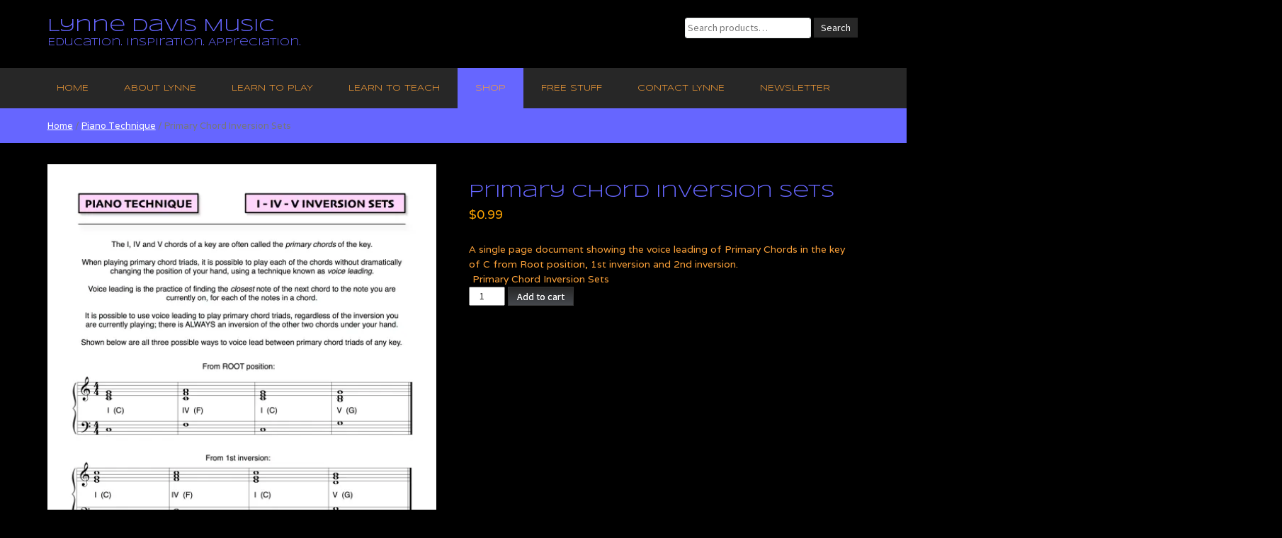

--- FILE ---
content_type: text/html; charset=UTF-8
request_url: https://lynnedavis.com/product/primary-chord-inversion-sets/
body_size: 12521
content:
<!DOCTYPE html>
<html lang="en-US">
<head>
	<meta charset="UTF-8">
	<meta name="viewport" content="width=device-width, initial-scale=1">
	<title>Primary Chord Inversion Sets | Lynne Davis Music</title>

	<!-- For third-generation iPad with high-resolution Retina display: -->
	<link rel="apple-touch-icon-precomposed" sizes="144x144" href="https://lynnedavis.com/wp-content/uploads/2022/10/TrebleClef144.png">

	<!-- For iPhone with high-resolution Retina display: -->
	<link rel="apple-touch-icon-precomposed" sizes="114x114" href="https://lynnedavis.com/wp-content/uploads/2022/10/TrebleClef114.png">

	<!-- For first- and second-generation iPad: -->
	<link rel="apple-touch-icon-precomposed" sizes="72x72" href="https://lynnedavis.com/wp-content/uploads/2022/10/TrebleClef72.png">

	<!-- For non-Retina iPhone, iPod Touch, and Android 2.1+ devices: -->
	<link rel="apple-touch-icon-precomposed" href="https://lynnedavis.com/wp-content/uploads/2022/10/TrebleClef57.png">

	<link rel="icon" href="https://lynnedavis.com/wp-content/uploads/2015/04/Screen-Shot-2015-04-06-at-9.51.06-AM.png">

	<link rel="profile" href="http://gmpg.org/xfn/11">
	<link rel="pingback" href="https://lynnedavis.com/xmlrpc.php">
	<link rel='dns-prefetch' href='//s0.wp.com' />
<link rel='dns-prefetch' href='//secure.gravatar.com' />
<link rel='dns-prefetch' href='//fonts.googleapis.com' />
<link rel='dns-prefetch' href='//use.fontawesome.com' />
<link rel='dns-prefetch' href='//ajax.googleapis.com' />
<link rel='dns-prefetch' href='//s.w.org' />
<link rel='preconnect' href='https://fonts.gstatic.com' crossorigin />
<link rel="alternate" type="application/rss+xml" title="Lynne Davis Music &raquo; Feed" href="https://lynnedavis.com/feed/" />
<link rel="alternate" type="application/rss+xml" title="Lynne Davis Music &raquo; Comments Feed" href="https://lynnedavis.com/comments/feed/" />
		<script type="text/javascript">
			window._wpemojiSettings = {"baseUrl":"https:\/\/s.w.org\/images\/core\/emoji\/13.0.0\/72x72\/","ext":".png","svgUrl":"https:\/\/s.w.org\/images\/core\/emoji\/13.0.0\/svg\/","svgExt":".svg","source":{"concatemoji":"https:\/\/lynnedavis.com\/wp-includes\/js\/wp-emoji-release.min.js?ver=5.5.17"}};
			!function(e,a,t){var n,r,o,i=a.createElement("canvas"),p=i.getContext&&i.getContext("2d");function s(e,t){var a=String.fromCharCode;p.clearRect(0,0,i.width,i.height),p.fillText(a.apply(this,e),0,0);e=i.toDataURL();return p.clearRect(0,0,i.width,i.height),p.fillText(a.apply(this,t),0,0),e===i.toDataURL()}function c(e){var t=a.createElement("script");t.src=e,t.defer=t.type="text/javascript",a.getElementsByTagName("head")[0].appendChild(t)}for(o=Array("flag","emoji"),t.supports={everything:!0,everythingExceptFlag:!0},r=0;r<o.length;r++)t.supports[o[r]]=function(e){if(!p||!p.fillText)return!1;switch(p.textBaseline="top",p.font="600 32px Arial",e){case"flag":return s([127987,65039,8205,9895,65039],[127987,65039,8203,9895,65039])?!1:!s([55356,56826,55356,56819],[55356,56826,8203,55356,56819])&&!s([55356,57332,56128,56423,56128,56418,56128,56421,56128,56430,56128,56423,56128,56447],[55356,57332,8203,56128,56423,8203,56128,56418,8203,56128,56421,8203,56128,56430,8203,56128,56423,8203,56128,56447]);case"emoji":return!s([55357,56424,8205,55356,57212],[55357,56424,8203,55356,57212])}return!1}(o[r]),t.supports.everything=t.supports.everything&&t.supports[o[r]],"flag"!==o[r]&&(t.supports.everythingExceptFlag=t.supports.everythingExceptFlag&&t.supports[o[r]]);t.supports.everythingExceptFlag=t.supports.everythingExceptFlag&&!t.supports.flag,t.DOMReady=!1,t.readyCallback=function(){t.DOMReady=!0},t.supports.everything||(n=function(){t.readyCallback()},a.addEventListener?(a.addEventListener("DOMContentLoaded",n,!1),e.addEventListener("load",n,!1)):(e.attachEvent("onload",n),a.attachEvent("onreadystatechange",function(){"complete"===a.readyState&&t.readyCallback()})),(n=t.source||{}).concatemoji?c(n.concatemoji):n.wpemoji&&n.twemoji&&(c(n.twemoji),c(n.wpemoji)))}(window,document,window._wpemojiSettings);
		</script>
		<style type="text/css">
img.wp-smiley,
img.emoji {
	display: inline !important;
	border: none !important;
	box-shadow: none !important;
	height: 1em !important;
	width: 1em !important;
	margin: 0 .07em !important;
	vertical-align: -0.1em !important;
	background: none !important;
	padding: 0 !important;
}
</style>
	<link rel='stylesheet' id='flick-css'  href='https://lynnedavis.com/wp-content/plugins/mailchimp/css/flick/flick.css?ver=5.5.17' type='text/css' media='all' />
<link rel='stylesheet' id='mailchimpSF_main_css-css'  href='https://lynnedavis.com/?mcsf_action=main_css&#038;ver=5.5.17' type='text/css' media='all' />
<!--[if IE]>
<link rel='stylesheet' id='mailchimpSF_ie_css-css'  href='https://lynnedavis.com/wp-content/plugins/mailchimp/css/ie.css?ver=5.5.17' type='text/css' media='all' />
<![endif]-->
<link rel='stylesheet' id='wp-block-library-css'  href='https://lynnedavis.com/wp-includes/css/dist/block-library/style.min.css?ver=5.5.17' type='text/css' media='all' />
<link rel='stylesheet' id='mediaelement-css'  href='https://lynnedavis.com/wp-includes/js/mediaelement/mediaelementplayer-legacy.min.css?ver=4.2.13-9993131' type='text/css' media='all' />
<link rel='stylesheet' id='wp-mediaelement-css'  href='https://lynnedavis.com/wp-includes/js/mediaelement/wp-mediaelement.min.css?ver=5.5.17' type='text/css' media='all' />
<link rel='stylesheet' id='woo-tlasp-style-css'  href='https://lynnedavis.com/wp-content/plugins/woo-track-list-and-sample-player//css/woo-tlasp.css?ver=5.5.17' type='text/css' media='all' />
<link rel='stylesheet' id='woocommerce-layout-css'  href='https://lynnedavis.com/wp-content/plugins/woocommerce/assets/css/woocommerce-layout.css?ver=3.2.5' type='text/css' media='all' />
<link rel='stylesheet' id='woocommerce-smallscreen-css'  href='https://lynnedavis.com/wp-content/plugins/woocommerce/assets/css/woocommerce-smallscreen.css?ver=3.2.5' type='text/css' media='only screen and (max-width: 768px)' />
<link rel='stylesheet' id='woocommerce-general-css'  href='https://lynnedavis.com/wp-content/plugins/woocommerce/assets/css/woocommerce.css?ver=3.2.5' type='text/css' media='all' />
<link rel='stylesheet' id='flaton-font-bitter-css'  href='//fonts.googleapis.com/css?family=Bitter%3A400%2C700&#038;ver=5.5.17' type='text/css' media='all' />
<link rel='stylesheet' id='flaton-font-source-sans-pro-css'  href='//fonts.googleapis.com/css?family=Source+Sans+Pro%3A400%2C700%2C600&#038;ver=5.5.17' type='text/css' media='all' />
<link rel='stylesheet' id='skeleton-css'  href='https://lynnedavis.com/wp-content/themes/flatonpro/css/skeleton.css?ver=5.5.17' type='text/css' media='all' />
<link rel='stylesheet' id='elusive-webfont-css'  href='https://lynnedavis.com/wp-content/themes/flatonpro/css/elusive-webfont.css?ver=5.5.17' type='text/css' media='all' />
<link rel='stylesheet' id='font-awesome-css'  href='https://lynnedavis.com/wp-content/themes/flatonpro/css/font-awesome.min.css?ver=5.5.17' type='text/css' media='all' />
<link rel='stylesheet' id='eislide-css'  href='https://lynnedavis.com/wp-content/themes/flatonpro/css/eislide.css?ver=5.5.17' type='text/css' media='all' />
<link rel='stylesheet' id='flexslider-css'  href='https://lynnedavis.com/wp-content/themes/flatonpro/css/flexslider.css?ver=5.5.17' type='text/css' media='all' />
<link rel='stylesheet' id='slicknav-css'  href='https://lynnedavis.com/wp-content/themes/flatonpro/css/slicknav.css?ver=5.5.17' type='text/css' media='all' />
<link rel='stylesheet' id='tabulous-css'  href='https://lynnedavis.com/wp-content/themes/flatonpro/css/tabulous.css?ver=5.5.17' type='text/css' media='all' />
<link rel='stylesheet' id='prettyPhoto-css'  href='https://lynnedavis.com/wp-content/themes/flatonpro/css/prettyPhoto.css?ver=5.5.17' type='text/css' media='all' />
<link rel='stylesheet' id='webulous-purple-css'  href='https://lynnedavis.com/wp-content/themes/flatonpro/css/purple.css?ver=5.5.17' type='text/css' media='all' />
<link rel='stylesheet' id='webulous-style-css'  href='https://lynnedavis.com/wp-content/themes/flatonpro/style.css?ver=5.5.17' type='text/css' media='all' />
<link rel='stylesheet' id='webulous-animate-css'  href='https://lynnedavis.com/wp-content/themes/flatonpro/css/animated.css?ver=5.5.17' type='text/css' media='all' />
<link rel='stylesheet' id='webulous-animations-css'  href='https://lynnedavis.com/wp-content/themes/flatonpro/css/animations.css?ver=5.5.17' type='text/css' media='all' />
<link rel='stylesheet' id='bfa-font-awesome-css'  href='https://use.fontawesome.com/releases/v5.15.4/css/all.css?ver=2.0.2' type='text/css' media='all' />
<link rel='stylesheet' id='qcf_style-css'  href='https://lynnedavis.com/wp-content/plugins/quick-contact-form/legacy/styles.css?ver=5.5.17' type='text/css' media='all' />
<link rel='stylesheet' id='qcf_custom_style-css'  href='https://lynnedavis.com/wp-content/plugins/quick-contact-form/legacy/quick-contact-form-custom.css?ver=5.5.17' type='text/css' media='all' />
<link rel='stylesheet' id='jquery-style-css'  href='https://ajax.googleapis.com/ajax/libs/jqueryui/1.11.2/themes/smoothness/jquery-ui.css?ver=5.5.17' type='text/css' media='all' />
<link rel="preload" as="style" href="https://fonts.googleapis.com/css?family=Varela:400%7CSyncopate:400%7CBree%20Serif:400&#038;subset=latin&#038;display=swap&#038;ver=1765075384" /><link rel="stylesheet" href="https://fonts.googleapis.com/css?family=Varela:400%7CSyncopate:400%7CBree%20Serif:400&#038;subset=latin&#038;display=swap&#038;ver=1765075384" media="print" onload="this.media='all'"><noscript><link rel="stylesheet" href="https://fonts.googleapis.com/css?family=Varela:400%7CSyncopate:400%7CBree%20Serif:400&#038;subset=latin&#038;display=swap&#038;ver=1765075384" /></noscript><link rel='stylesheet' id='jetpack_css-css'  href='https://lynnedavis.com/wp-content/plugins/jetpack/css/jetpack.css?ver=5.5.5' type='text/css' media='all' />
<link rel='stylesheet' id='wp-slider-css-css'  href='https://lynnedavis.com/wp-content/plugins/wp-slider/css/wp-slider.css?ver=5.5.17' type='text/css' media='all' />
<script type='text/javascript' src='https://lynnedavis.com/wp-includes/js/jquery/jquery.js?ver=1.12.4-wp' id='jquery-core-js'></script>
<script type='text/javascript' src='https://lynnedavis.com/wp-content/plugins/mailchimp/js/scrollTo.js?ver=1.5.8' id='jquery_scrollto-js'></script>
<script type='text/javascript' src='https://lynnedavis.com/wp-includes/js/jquery/jquery.form.min.js?ver=4.2.1' id='jquery-form-js'></script>
<script type='text/javascript' id='mailchimpSF_main_js-js-extra'>
/* <![CDATA[ */
var mailchimpSF = {"ajax_url":"https:\/\/lynnedavis.com\/"};
/* ]]> */
</script>
<script type='text/javascript' src='https://lynnedavis.com/wp-content/plugins/mailchimp/js/mailchimp.js?ver=1.5.8' id='mailchimpSF_main_js-js'></script>
<script type='text/javascript' src='https://lynnedavis.com/wp-includes/js/jquery/ui/core.min.js?ver=1.11.4' id='jquery-ui-core-js'></script>
<script type='text/javascript' src='https://lynnedavis.com/wp-content/plugins/mailchimp/js/datepicker.js?ver=5.5.17' id='datepicker-js'></script>
<link rel="https://api.w.org/" href="https://lynnedavis.com/wp-json/" /><link rel="alternate" type="application/json" href="https://lynnedavis.com/wp-json/wp/v2/product/5351" /><link rel="EditURI" type="application/rsd+xml" title="RSD" href="https://lynnedavis.com/xmlrpc.php?rsd" />
<link rel="wlwmanifest" type="application/wlwmanifest+xml" href="https://lynnedavis.com/wp-includes/wlwmanifest.xml" /> 
<meta name="generator" content="WordPress 5.5.17" />
<meta name="generator" content="WooCommerce 3.2.5" />
<link rel="canonical" href="https://lynnedavis.com/product/primary-chord-inversion-sets/" />
<link rel="alternate" type="application/json+oembed" href="https://lynnedavis.com/wp-json/oembed/1.0/embed?url=https%3A%2F%2Flynnedavis.com%2Fproduct%2Fprimary-chord-inversion-sets%2F" />
<link rel="alternate" type="text/xml+oembed" href="https://lynnedavis.com/wp-json/oembed/1.0/embed?url=https%3A%2F%2Flynnedavis.com%2Fproduct%2Fprimary-chord-inversion-sets%2F&#038;format=xml" />
<meta name="framework" content="Redux 4.1.23" /><script type='text/javascript' data-cfasync='false'>var _mmunch = {'front': false, 'page': false, 'post': false, 'category': false, 'author': false, 'search': false, 'attachment': false, 'tag': false};_mmunch['post'] = true; _mmunch['postData'] = {"ID":5351,"post_name":"primary-chord-inversion-sets","post_title":"Primary Chord Inversion Sets","post_type":"product","post_author":"1","post_status":"publish"}; _mmunch['postCategories'] = []; _mmunch['postTags'] = false; _mmunch['postAuthor'] = {"name":"","ID":""};</script><script data-cfasync="false" src="//a.mailmunch.co/app/v1/site.js" id="mailmunch-script" data-plugin="mc_mm" data-mailmunch-site-id="1009140" async></script><script type="text/javascript">
        jQuery(function($) {
            $('.date-pick').each(function() {
                var format = $(this).data('format') || 'mm/dd/yyyy';
                format = format.replace(/yyyy/i, 'yy');
                $(this).datepicker({
                    autoFocusNextInput: true,
                    constrainInput: false,
                    changeMonth: true,
                    changeYear: true,
                    beforeShow: function(input, inst) { $('#ui-datepicker-div').addClass('show'); },
                    dateFormat: format.toLowerCase(),
                });
            });
            d = new Date();
            $('.birthdate-pick').each(function() {
                var format = $(this).data('format') || 'mm/dd';
                format = format.replace(/yyyy/i, 'yy');
                $(this).datepicker({
                    autoFocusNextInput: true,
                    constrainInput: false,
                    changeMonth: true,
                    changeYear: false,
                    minDate: new Date(d.getFullYear(), 1-1, 1),
                    maxDate: new Date(d.getFullYear(), 12-1, 31),
                    beforeShow: function(input, inst) { $('#ui-datepicker-div').removeClass('show'); },
                    dateFormat: format.toLowerCase(),
                });

            });

        });
    </script>
        <script type="text/javascript">
            var wp_slider = {};
            
            function wp_slider_command(e, command){
                jQuery('#slider-' + e).children('ul').cycle(command);
            }
        </script>
        
<link rel='dns-prefetch' href='//widgets.wp.com'/>
<link rel='dns-prefetch' href='//s0.wp.com'/>
<link rel='dns-prefetch' href='//0.gravatar.com'/>
<link rel='dns-prefetch' href='//1.gravatar.com'/>
<link rel='dns-prefetch' href='//2.gravatar.com'/>
<link rel='dns-prefetch' href='//i0.wp.com'/>
<link rel='dns-prefetch' href='//i1.wp.com'/>
<link rel='dns-prefetch' href='//i2.wp.com'/>
<style type='text/css'>img#wpstats{display:none}</style><style type="text/css"></style>	        <script type="text/javascript">
				jQuery(document).ready(function(){

					//Check to see if the window is top if not then display button
					jQuery(window).scroll(function(){ 
						if (jQuery(this).scrollTop() > 100) {
							jQuery('.scroll-to-top').fadeIn();
						} else {
							jQuery('.scroll-to-top').fadeOut();  
						}
					});

					//Click event to scroll to top
					jQuery('.scroll-to-top').click(function(){
						jQuery('html, body').animate({scrollTop : 0},800);
						return false;
					});		
				});
		    </script>
    <script type="text/javascript" >
    jQuery(function ($) {
        var ajax_options = {
            type: "POST",
            action: 'link_click_counter',
            nonce: 'aa75588ee9',
            ajaxurl: 'https://lynnedavis.com/wp-admin/admin-ajax.php',
            post_id: '5351'
        };

        $( '.countable_link' ).on( 'click', function() {
            console.log("Clicked");
            var self = $( this );
            $.post( ajax_options.ajaxurl, ajax_options, function() {
                //window.location.href = self.attr( "href" );
                console.log(ajax_options.post_id);
            });
            return false;
        });
    });
    </script>
	<noscript><style>.woocommerce-product-gallery{ opacity: 1 !important; }</style></noscript>
	<meta name="description" content="A single page document showing the voice leading of Primary Chords in the key of C from Root position, 1st inversion and 2nd inversion." />
	<style type="text/css">
			h1.site-title a,
		.site-description {
			color: #6666ff;
		}
		</style>
	<style type="text/css" id="custom-background-css">
body.custom-background { background-color: #000000; }
</style>
	
<!-- Jetpack Open Graph Tags -->
<meta property="og:type" content="article" />
<meta property="og:title" content="Primary Chord Inversion Sets" />
<meta property="og:url" content="https://lynnedavis.com/product/primary-chord-inversion-sets/" />
<meta property="og:description" content="A single page document showing the voice leading of Primary Chords in the key of C from Root position, 1st inversion and 2nd inversion." />
<meta property="article:published_time" content="2018-04-29T15:42:03+00:00" />
<meta property="article:modified_time" content="2019-02-25T17:39:24+00:00" />
<meta property="og:site_name" content="Lynne Davis Music" />
<meta property="og:image" content="https://i2.wp.com/lynnedavis.com/wp-content/uploads/2018/04/PC_InversionSets.jpg?fit=927%2C1200&amp;ssl=1" />
<meta property="og:image:width" content="927" />
<meta property="og:image:height" content="1200" />
<meta property="og:locale" content="en_US" />
<meta name="twitter:text:title" content="Primary Chord Inversion Sets" />
<meta name="twitter:image" content="https://i2.wp.com/lynnedavis.com/wp-content/uploads/2018/04/PC_InversionSets.jpg?fit=927%2C1200&#038;ssl=1&#038;w=640" />
<meta name="twitter:card" content="summary_large_image" />

<!-- Custom CSS Codes
========================================================= -->
<style type="text/css" media="screen">   
	
	body{ font-family: "Varela", sans-serif; font-size: 14px; font-weight: 400; color: #f79e38; }
	.main-navigation ul { font-family: "Syncopate", sans-serif; font-size: 12px; font-weight: 400; color: #f79e38; }
	.main-navigation ul a { color: #f79e38; }
	h1{ font-family: "Syncopate", sans-serif; font-size: 25px; font-weight: 400; color: #6666ff; }
	h2{ font-family: "Syncopate", sans-serif; font-size: 20px; font-weight: 400; color: #6666ff; }
	h3{ font-family: "Syncopate", sans-serif; font-size: 18px; font-weight: 400; color: #6666ff; }
	h4{ font-family: "Syncopate", sans-serif; font-size: 15px; font-weight: 400; color: #6666ff; }
	h5{ font-family: "Bree Serif", sans-serif; font-size: 13px; font-weight: 400; color: #f79e38; }
	h6{ font-family: "Bree Serif", sans-serif; font-size: 16.1px; font-weight: 400; color: #6666ff; }
	a, a:visited, h1 a, h2 a, h3 a, h4 a, h5 a, h6 a, .widget a, h1 a:visited, h2 a:visited, h3 a:visited, h4 a:visited, h5 a:visited, h6 a:visited, .widget a:visited { font-weight: inherit; color: #6666ff; }
	h1 a:hover, h2 a:hover, h3 a:hover, h4 a:hover, h5 a:hover, h6 a:hover,
	a:hover, a:hover h1, a:hover h2, a:hover h3, a:hover h4, a:hover h5, a:hover h6, .widget a:hover { color: #c1bff2; }
	.home .site-content h3.widget-title { background: none; }

/* custom css */

.entry-body p a,a,.woocommerce ul.products li.product .price,.home.flaton-free .team-col h5,
.woocommerce-page ul.products li.product .price,
.woocommerce #content div.product p.price,.pullright::before, .pullleft::before,
.woocommerce #content div.product span.price,.dropcap,.pullnone:before,
.woocommerce div.product p.price,.site-footer .widget-title,.site-footer .widget-title a,
.woocommerce div.product span.price,.ei-title h3,.toggle-polygon .toggle-title:hover,
.woocommerce-page #content div.product p.price,.site-footer a,
.woocommerce-page #content div.product span.price,.site-title a:hover,
.woocommerce-page div.product p.price,.site-footer .widget_calendar th, .site-footer .widget_archive li a:hover,
.site-footer .widget_categories li a:hover,.footer-bottom a,.widget.widget_skill-widget .skill-container .fa-stack,.widget.widget_skill-widget .skill-container .skill .skill-content .txt-count,
.site-footer .widget_pages li a:hover,blockquote:before,.site-footer .dropcap,.dropcap-book,
.site-footer .widget_nav_menu li a:hover,ol.comment-list .comment-metadata a:hover,ol.comment-list .comment-author cite a:hover,
.woocommerce-page div.product span.price,.required,.error-404.not-found h1 span,.site-footer .widget_testimonial-widget p.client,#secondary .widget ul li a:hover,#secondary .widget_calendar caption,.widget_rss ul li .rss-date,
.site-footer a,.site-footer a:visited
  	{
		color: #6666ff; 
	}
	.site-footer a:hover {
		color: #fff;
	}	
table td#today,button:hover,.site-footer .widget_tag_cloud a:hover,.ui-accordion .ui-accordion-header-active,.widget_recent-work-widget .recent_work_overlay .fa,
input[type="button"]:hover,.site-footer .widget_search input[type="submit"],
input[type="reset"]:hover,.site-footer input[type="submit"],ul.filter-options li a:hover,
input[type="submit"]:hover,.ui-accordion h3 span.fa,
.woocommerce #content input.button,.footer-bottom ul.menu li a:hover,
.footer-bottom ul.menu li.current_page_item a,.withtip:before,
.woocommerce #respond input#submit,.site-footer a.more-button,.site-footer .flex-direction-nav a.flex-next:hover,.site-footer .flex-direction-nav a.flex-prev:hover,
.woocommerce a.button,
.woocommerce button.button,.widget_tag_cloud a:hover,
.woocommerce input.button,
.woocommerce-page #content input.button,.widget_text .textwidget p.btn-more a:hover,
.woocommerce-page #respond input#submit,
.woocommerce-page a.button,.main-navigation li:hover > a,
.woocommerce-page button.button,
.woocommerce-page input.button,.woocommerce #content table.cart a.remove:hover,
.woocommerce table.cart a.remove:hover,.breadcrumb-wrap,.icon-polygon a.more-button,.callout-widget a,
.woocommerce-page #content table.cart a.remove:hover,
.woocommerce-page table.cart a.remove:hover,.woocommerce #content nav.woocommerce-pagination ul li a,
.woocommerce #content nav.woocommerce-pagination ul li span,.widget_testimonial-widget ul li .client-pic img,
.woocommerce nav.woocommerce-pagination ul li a,
.woocommerce nav.woocommerce-pagination ul li span,.main-navigation .current_page_item a,
.main-navigation .current-menu-item a,.dropcap-circle,
.dropcap-box,.toggle-normal .toggle-title .icn,.toggle-normal .toggle-title:hover,
.main-navigation .current-menu-parent > a,.main-navigation .current_page_parent > a,.comment-navigation .nav-previous a:hover,
.paging-navigation .nav-previous a:hover,
.post-navigation .nav-previous a:hover, .comment-navigation .nav-next a:hover,.widget_social-networks-widget ul li a:hover,
.share-box ul li a:hover, 
.paging-navigation .nav-next a:hover,.portfolio-excerpt a.btn-readmore:hover,.flex-direction-nav a.flex-next:hover,.flex-direction-nav a.flex-prev:hover,.flex-direction-nav a:hover,
.post-navigation .nav-next a:hover, .page-links a:hover, .entry-body .more-link:hover,
.page-navigation a:hover,.contactform .wpcf7-form p input[type="submit"],.widget_recent-posts-gallery-widget .recent-post,
.woocommerce-page #content nav.woocommerce-pagination ul li a,
.woocommerce-page #content nav.woocommerce-pagination ul li span,.circle-icon-box .circle-icon-wrapper h3.fa-stack,
.woocommerce-page nav.woocommerce-pagination ul li a,.widget_image-box-widget a.more-button,.flex-control-paging li a.flex-active,
.flex-control-paging li a:hover,p.btn-slider a,.ei-slider-thumbs li a,.tabs-container ul.tabs li a:hover,
.woocommerce-page nav.woocommerce-pagination ul li span,.woocommerce #content nav.woocommerce-pagination ul li,
.woocommerce #content nav.woocommerce-pagination ul,.woocommerce #content div.product .woocommerce-tabs ul.tabs li,
.woocommerce div.product .woocommerce-tabs ul.tabs li,.tabs-container ul.tabs li.ui-tabs-active a,.widget.widget_ourteam-widget .team-social ul li a,
.woocommerce-page #content div.product .woocommerce-tabs ul.tabs li,.circle-icon-box a.more-button:hover,
.woocommerce-page div.product .woocommerce-tabs ul.tabs li,.slicknav_menu,.top-features a.more-button,.woocommerce-page .woocommerce-breadcrumb,.widget_recent-posts-gallery-widget .recent-post:hover a img,.widget_recent-posts-gallery-widget .recent-post .post-title:before,.site-footer .circle-icon-box a.more-button:hover,
.home.flaton-free #service-tabs ul li a:hover,.tabs.normal ul li a:hover,.tabs ul li a:hover,.home.flaton-free .skill-percentage,.home.flaton-free p.btn-slider a:hover, .home.flaton-free p.btn-more a:hover,.home.flaton-free #service-tabs ul li.ui-tabs-active a
		{
		 	background-color: #6666ff; 
		}
		
.widget.widget_ourteam-widget .our-team:hover .team-content,.portfolio2col:hover .portfolio2col_overlay, .portfolio2col_sidebar_overlay:hover, .portfolio3col:hover .portfolio3col_overlay, .portfolio4col:hover .portfolio4col_overlay {
    background-color: #6666ff!important; 
    opacity: 0.8;	
}
.tabs ul li .tabulous_active,.tabs.normal ul li .tabulous_active {
	background-color: #6666ff!important; 
}
.main-navigation ul ul a:hover {
	border-color: rgba(255, 255, 255, 0.6);
}
		
		
button:focus,
input[type="button"]:focus,
input[type="reset"]:focus,
input[type="submit"]:focus,
button:active,
input[type="button"]:active,.gallery-item img,
input[type="reset"]:active,.error-404.not-found a.backtohome:hover,
input[type="submit"]:active,.contactform .wpcf7-form p input:focus,
.contactform .wpcf7-form p textarea:focus,.flex-control-paging li a,.icon-polygon .circle-icon-wrapper h3.fa-stack,
.icon-polygon .circle-icon-wrapper h3.fa-stack:before,
.icon-polygon .circle-icon-wrapper h3.fa-stack:after,.widget_image-box-widget .image-box img
		{
			border-color: #6666ff;
		}


.sep:after,.withtip.top:after{
			border-top-color: #6666ff;
		}

.pullright,
.pullleft,.pullright:before,
.pullleft:before,.withtip.left:after,.icon-polygon .circle-icon-wrapper h3.fa-stack
		{
			border-left-color: #6666ff; 
		}
.withtip.right:after,.icon-polygon .circle-icon-wrapper h3.fa-stack
		{
			border-right-color: #6666ff;
		}
.withtip.bottom:after
		{
			border-bottom-color: #6666ff;
		}

/* secondary color */	

.widget-title,.icon-polygon .circle-icon-wrapper h3.fa-stack i,.callout-widget a:hover,.breadcrumb-wrap #breadcrumb a,.alert-message a:hover,.widget.widget_ourteam-widget .team-content p,.widget_text ul li,.site-title a,.footer-bottom a:hover,.footer-bottom ul.menu li a,.entry-meta a:hover,
.entry-footer a:hover,.site-footer a.more-button:hover,#portfolio h4 a:hover,
.woocommerce ul.products li.product .price,
.woocommerce-page ul.products li.product .price,
.woocommerce #content div.product p.price,
.woocommerce #content div.product span.price,a:hover,
.woocommerce div.product p.price,
.woocommerce div.product span.price,
.woocommerce-page #content div.product p.price,
.woocommerce-page #content div.product span.price,
.woocommerce-page div.product p.price,.entry-body p a:hover,
.woocommerce-page div.product span.price,.widget_recent-posts-gallery-widget h4,.toggle-polygon .toggle-title,ol.comment-list .comment-author cite a,.footer-bottom p,.site-footer .widget_social-networks-widget li a,.site-footer .widget_tag_cloud a
	{
		color: #272727; 
	}
	

input[type="button"],.widget_text .textwidget p.btn-more a,.slicknav_menu li.current-menu-item a,
.slicknav_menu li a:hover,
.slicknav_menu .slicknav_row:hover,.slicknav_menu .slicknav_btn,
.slicknav_menu .slicknav_btn:hover,.top-features a.more-button:hover,.circle-icon-box a.more-button,.icon-polygon a.more-button:hover,
input[type="reset"],.flex-direction-nav a.flex-prev,p.btn-slider a:hover,.ei-slider-thumbs li.ei-slider-element,
.ei-slider-thumbs li a:hover,.toggle-normal .toggle-title:hover .icn,
.flex-direction-nav a.flex-next,.flex-direction-nav a.flex-next,.callout-widget,.widget_social-networks-widget ul li a,
.share-box ul li a,.single-portfolio .single-wrapper .one-third,
input[type="submit"],.nav-wrap,.main-navigation ul ul,.comment-navigation .nav-previous a,
.paging-navigation .nav-previous a,.site-footer .widget_search input[type="submit"]:hover,
.post-navigation .nav-previous a,.comment-navigation .nav-next a,.widget.widget_ourteam-widget .team-social ul li a:hover,.widget_recent-work-widget .recent_work_overlay .fa:hover,ul.filter-options li a,.portfolio-excerpt a.btn-readmore,
.paging-navigation .nav-next a,.site-footer input[type="submit"]:hover,.widget.widget_skill-widget .skill-container .skill .skill-percentage,
.post-navigation .nav-next a,.page-links a,.entry-body .more-link,.tabs-container ul.tabs li a,
.page-navigation a,.site-footer,.site-footer .widget_tag_cloud a,.footer-top,.contactform .wpcf7-form p input[type="submit"]:hover,.ui-accordion h3,
.woocommerce #content input.button,
.woocommerce #respond input#submit,
.woocommerce a.button,
.woocommerce button.button,
.woocommerce input.button,
.woocommerce-page #content input.button,
.woocommerce-page #respond input#submit,
.woocommerce-page a.button,
.woocommerce-page button.button,
.woocommerce-page input.button,.woocommerce #content input.button.alt,
.woocommerce #respond input#submit.alt,
.woocommerce a.button.alt,
.woocommerce button.button.alt,
.woocommerce input.button.alt,
.woocommerce-page #content input.button.alt,
.woocommerce-page #respond input#submit.alt,
.woocommerce-page a.button.alt,
.woocommerce-page button.button.alt,
.woocommerce-page input.button.alt,.woocommerce #content table.cart a.remove:hover,
.woocommerce table.cart a.remove:hover,
.woocommerce-page #content table.cart a.remove:hover,
.woocommerce-page table.cart a.remove:hover,.woocommerce #content nav.woocommerce-pagination ul li a,
.woocommerce #content nav.woocommerce-pagination ul li span,
.woocommerce nav.woocommerce-pagination ul li a,
.woocommerce nav.woocommerce-pagination ul li span,
.woocommerce-page #content nav.woocommerce-pagination ul li a,
.woocommerce-page #content nav.woocommerce-pagination ul li span,
.woocommerce-page nav.woocommerce-pagination ul li a,
.woocommerce-page nav.woocommerce-pagination ul li span,.woocommerce #content nav.woocommerce-pagination ul li,
.woocommerce #content nav.woocommerce-pagination ul,.woocommerce #content div.product .woocommerce-tabs ul.tabs li,
.woocommerce div.product .woocommerce-tabs ul.tabs li,
.woocommerce-page #content div.product .woocommerce-tabs ul.tabs li,
.woocommerce-page div.product .woocommerce-tabs ul.tabs li
	{
	 	background-color: #272727; 
	}
	

.widget_image-box-widget a.more-button:hover
	{
		border-color: #272727;
	}
abbr, acronym
	{
		border-bottom-color: #272727;
	}


</style>

			<style type="text/css" id="wp-custom-css">
				.woocommerce ul.products li.product .price, .woocommerce-page ul.products li.product .price, .woocommerce #content div.product p.price, .woocommerce #content div.product span.price, .woocommerce div.product p.price, .woocommerce div.product span.price, .woocommerce-page #content div.product p.price, .woocommerce-page #content div.product span.price, .woocommerce-page div.product p.price, .woocommerce-page div.product span.price {
	color: orange;
}

.widget-title {
	color: #6666ff;
}

.sow-carousel-wrapper ul.sow-carousel-items li.sow-carousel-item h3 {
	color: #6666ff;
}

.flex-caption {
	min-height: 50px;
}

#tab-description {
	background-color: black;
}

#tab-reviews {
	background-color: black;
}

#colophon {
background: black;
}

.woocommerce-tabs #tab-description h2 {
display: none;
}
/*Remove border*/
.woocommerce div.product .woocommerce-tabs .panel {
    border: none;
}
.mejs-controls .mejs-time-rail .mejs-time-current {
 background:#6666ff
}
.single-product .product_meta {
   display: none;
}
			</style>
		</head>

<body class="product-template-default single single-product postid-5351 custom-background woocommerce woocommerce-page">
	<div id="page" class="hfeed site">
	
		<header id="masthead" class="site-header header-wrap" role="banner">
			<div class="container">

				<div class="logo site-branding eight columns">

											<h1 class="site-title"><a href="https://lynnedavis.com/" rel="home">Lynne Davis Music</a></h1>
													<h2 class="site-description">Education. Inspiration. Appreciation.</h2>
																
				</div><!-- .site-branding -->

				<div class="eight columns">
					<div class="top-right">
						<aside id="gap-widget-2" class="widget widget_gap-widget"><div class="gap" style="height: 15px;"></div></aside><aside id="woocommerce_product_search-3" class="widget woocommerce widget_product_search"><form role="search" method="get" class="woocommerce-product-search" action="https://lynnedavis.com/">
	<label class="screen-reader-text" for="woocommerce-product-search-field-0">Search for:</label>
	<input type="search" id="woocommerce-product-search-field-0" class="search-field" placeholder="Search products&hellip;" value="" name="s" />
	<input type="submit" value="Search" />
	<input type="hidden" name="post_type" value="product" />
</form>
</aside>					</div>					
				</div>

			</div>
		</header><!-- #masthead -->
		<div class="nav-wrap" id="primary-nav">
			<div class="container">
				<nav id="site-navigation" class="main-navigation" role="navigation">
					<h1 class="menu-toggle">Menu</h1>
					<a class="skip-link screen-reader-text" href="#content">Skip to content</a>
					<div class="menu-my-menu-container"><ul id="menu-my-menu" class="menu"><li id="menu-item-230" class="menu-item menu-item-type-custom menu-item-object-custom menu-item-home menu-item-230"><a href="http://lynnedavis.com/">Home</a></li>
<li id="menu-item-872" class="menu-item menu-item-type-post_type menu-item-object-page menu-item-has-children menu-item-872"><a href="https://lynnedavis.com/lynne/">About Lynne</a>
<ul class="sub-menu">
	<li id="menu-item-1210" class="menu-item menu-item-type-post_type menu-item-object-page menu-item-1210"><a href="https://lynnedavis.com/publishing-2/">Publishing</a></li>
	<li id="menu-item-540" class="menu-item menu-item-type-post_type menu-item-object-page menu-item-540"><a href="https://lynnedavis.com/photo-gallery-2/">Photo Gallery</a></li>
	<li id="menu-item-278" class="menu-item menu-item-type-post_type menu-item-object-page menu-item-278"><a href="https://lynnedavis.com/performance/">Performance</a></li>
	<li id="menu-item-1222" class="menu-item menu-item-type-post_type menu-item-object-page menu-item-1222"><a href="https://lynnedavis.com/resume/">Resume</a></li>
	<li id="menu-item-543" class="menu-item menu-item-type-post_type menu-item-object-page menu-item-543"><a href="https://lynnedavis.com/endorsements/">Endorsements</a></li>
</ul>
</li>
<li id="menu-item-850" class="menu-item menu-item-type-post_type menu-item-object-page menu-item-has-children menu-item-850"><a href="https://lynnedavis.com/teaching/">Learn to Play</a>
<ul class="sub-menu">
	<li id="menu-item-869" class="menu-item menu-item-type-post_type menu-item-object-page menu-item-869"><a href="https://lynnedavis.com/teachingschedule/">Teaching Schedule</a></li>
	<li id="menu-item-1959" class="menu-item menu-item-type-post_type menu-item-object-page menu-item-1959"><a href="https://lynnedavis.com/video-assistant/">Video Assistant</a></li>
	<li id="menu-item-19445" class="menu-item menu-item-type-post_type menu-item-object-page menu-item-19445"><a href="https://lynnedavis.com/piano-practice-tracks/">Piano Practice Tracks</a></li>
	<li id="menu-item-22142" class="menu-item menu-item-type-post_type menu-item-object-page menu-item-22142"><a href="https://lynnedavis.com/scale-practice-tracks/">Scale Practice Tracks</a></li>
	<li id="menu-item-19753" class="menu-item menu-item-type-post_type menu-item-object-page menu-item-19753"><a href="https://lynnedavis.com/bass-practice-tracks/">Bass Practice Tracks</a></li>
	<li id="menu-item-19904" class="menu-item menu-item-type-post_type menu-item-object-page menu-item-19904"><a href="https://lynnedavis.com/guitar-practice-tracks/">Guitar Practice Tracks</a></li>
	<li id="menu-item-20041" class="menu-item menu-item-type-post_type menu-item-object-page menu-item-20041"><a href="https://lynnedavis.com/drum-tracks/">Drum Tracks</a></li>
	<li id="menu-item-1062" class="menu-item menu-item-type-post_type menu-item-object-page menu-item-1062"><a href="https://lynnedavis.com/student-resources/">Practice Tools</a></li>
	<li id="menu-item-1125" class="menu-item menu-item-type-post_type menu-item-object-page menu-item-1125"><a href="https://lynnedavis.com/ipad-apps-2/">iPad APPS</a></li>
	<li id="menu-item-1020" class="menu-item menu-item-type-post_type menu-item-object-page menu-item-1020"><a href="https://lynnedavis.com/books/">Books for Students</a></li>
	<li id="menu-item-1105" class="menu-item menu-item-type-post_type menu-item-object-page menu-item-1105"><a href="https://lynnedavis.com/core-documents-2/">Studio Guidelines</a></li>
</ul>
</li>
<li id="menu-item-256" class="menu-item menu-item-type-post_type menu-item-object-page menu-item-has-children menu-item-256"><a href="https://lynnedavis.com/teachers/">Learn to Teach</a>
<ul class="sub-menu">
	<li id="menu-item-1100" class="menu-item menu-item-type-post_type menu-item-object-page menu-item-1100"><a href="https://lynnedavis.com/booksforteachers/">Books for Teachers</a></li>
	<li id="menu-item-392" class="menu-item menu-item-type-post_type menu-item-object-page menu-item-392"><a href="https://lynnedavis.com/video-sharing/">Teaching Videos</a></li>
</ul>
</li>
<li id="menu-item-238" class="menu-item menu-item-type-post_type menu-item-object-page menu-item-has-children current_page_parent menu-item-238"><a href="https://lynnedavis.com/shop/">Shop</a>
<ul class="sub-menu">
	<li id="menu-item-237" class="menu-item menu-item-type-post_type menu-item-object-page menu-item-237"><a href="https://lynnedavis.com/my-account/">My Account</a></li>
	<li id="menu-item-234" class="menu-item menu-item-type-post_type menu-item-object-page menu-item-234"><a href="https://lynnedavis.com/cart/">Cart</a></li>
	<li id="menu-item-235" class="menu-item menu-item-type-post_type menu-item-object-page menu-item-235"><a href="https://lynnedavis.com/checkout/">Checkout</a></li>
</ul>
</li>
<li id="menu-item-3689" class="menu-item menu-item-type-post_type menu-item-object-page menu-item-3689"><a href="https://lynnedavis.com/free-stuff/">Free Stuff</a></li>
<li id="menu-item-21536" class="menu-item menu-item-type-post_type menu-item-object-page menu-item-21536"><a href="https://lynnedavis.com/contact-lynne/">Contact Lynne</a></li>
<li id="menu-item-21408" class="menu-item menu-item-type-post_type menu-item-object-page menu-item-21408"><a href="https://lynnedavis.com/newsletter/">Newsletter</a></li>
</ul></div>				</nav><!-- #site-navigation -->
			</div>
		</div>		
	<div class="container"><div class="row"><div id="primary" class="content-area sixteen columns"><nav class="woocommerce-breadcrumb"><a href="https://lynnedavis.com">Home</a>&nbsp;&#47;&nbsp;<a href="https://lynnedavis.com/product-category/piano-technique/">Piano Technique</a>&nbsp;&#47;&nbsp;Primary Chord Inversion Sets</nav>
		
			

<div id="product-5351" class="post-5351 product type-product status-publish has-post-thumbnail product_cat-piano-technique first instock downloadable shipping-taxable purchasable product-type-simple">

	<div class="woocommerce-product-gallery woocommerce-product-gallery--with-images woocommerce-product-gallery--columns-4 images" data-columns="4" style="opacity: 0; transition: opacity .25s ease-in-out;">
	<figure class="woocommerce-product-gallery__wrapper">
		<div data-thumb="https://i2.wp.com/lynnedavis.com/wp-content/uploads/2018/04/PC_InversionSets.jpg?resize=100%2C130&ssl=1" class="woocommerce-product-gallery__image"><a href="https://i2.wp.com/lynnedavis.com/wp-content/uploads/2018/04/PC_InversionSets.jpg?fit=2550%2C3300&#038;ssl=1"><img width="541" height="700" src="https://i2.wp.com/lynnedavis.com/wp-content/uploads/2018/04/PC_InversionSets.jpg?fit=541%2C700&amp;ssl=1" class="attachment-shop_single size-shop_single wp-post-image" alt="" loading="lazy" title="PC_InversionSets" data-caption="" data-src="https://i2.wp.com/lynnedavis.com/wp-content/uploads/2018/04/PC_InversionSets.jpg?fit=2550%2C3300&amp;ssl=1" data-large_image="https://i2.wp.com/lynnedavis.com/wp-content/uploads/2018/04/PC_InversionSets.jpg?fit=2550%2C3300&amp;ssl=1" data-large_image_width="2550" data-large_image_height="3300" srcset="https://i2.wp.com/lynnedavis.com/wp-content/uploads/2018/04/PC_InversionSets.jpg?w=2550&amp;ssl=1 2550w, https://i2.wp.com/lynnedavis.com/wp-content/uploads/2018/04/PC_InversionSets.jpg?resize=116%2C150&amp;ssl=1 116w, https://i2.wp.com/lynnedavis.com/wp-content/uploads/2018/04/PC_InversionSets.jpg?resize=232%2C300&amp;ssl=1 232w, https://i2.wp.com/lynnedavis.com/wp-content/uploads/2018/04/PC_InversionSets.jpg?resize=768%2C994&amp;ssl=1 768w, https://i2.wp.com/lynnedavis.com/wp-content/uploads/2018/04/PC_InversionSets.jpg?resize=464%2C600&amp;ssl=1 464w, https://i2.wp.com/lynnedavis.com/wp-content/uploads/2018/04/PC_InversionSets.jpg?resize=100%2C130&amp;ssl=1 100w, https://i2.wp.com/lynnedavis.com/wp-content/uploads/2018/04/PC_InversionSets.jpg?resize=541%2C700&amp;ssl=1 541w, https://i2.wp.com/lynnedavis.com/wp-content/uploads/2018/04/PC_InversionSets.jpg?w=1740&amp;ssl=1 1740w" sizes="(max-width: 541px) 100vw, 541px" data-attachment-id="5306" data-permalink="https://lynnedavis.com/pc_inversionsets-2/" data-orig-file="https://i2.wp.com/lynnedavis.com/wp-content/uploads/2018/04/PC_InversionSets.jpg?fit=2550%2C3300&amp;ssl=1" data-orig-size="2550,3300" data-comments-opened="1" data-image-meta="{&quot;aperture&quot;:&quot;0&quot;,&quot;credit&quot;:&quot;&quot;,&quot;camera&quot;:&quot;&quot;,&quot;caption&quot;:&quot;&quot;,&quot;created_timestamp&quot;:&quot;0&quot;,&quot;copyright&quot;:&quot;&quot;,&quot;focal_length&quot;:&quot;0&quot;,&quot;iso&quot;:&quot;0&quot;,&quot;shutter_speed&quot;:&quot;0&quot;,&quot;title&quot;:&quot;&quot;,&quot;orientation&quot;:&quot;0&quot;}" data-image-title="PC_InversionSets" data-image-description="" data-medium-file="https://i2.wp.com/lynnedavis.com/wp-content/uploads/2018/04/PC_InversionSets.jpg?fit=232%2C300&amp;ssl=1" data-large-file="https://i2.wp.com/lynnedavis.com/wp-content/uploads/2018/04/PC_InversionSets.jpg?fit=464%2C600&amp;ssl=1" /></a></div>	</figure>
</div>

	<div class="summary entry-summary">

		<h1 class="product_title entry-title">Primary Chord Inversion Sets</h1><p class="price"><span class="woocommerce-Price-amount amount"><span class="woocommerce-Price-currencySymbol">&#36;</span>0.99</span></p>
<div class="woocommerce-product-details__short-description">
    A single page document showing the voice leading of Primary Chords in the key of C from Root position, 1st inversion and 2nd inversion.<div class="woo-tlasp"><div class="woo-tlasp-file-name">Primary Chord Inversion Sets</div></div></div>

	
	<form class="cart" method="post" enctype='multipart/form-data'>
			<div class="quantity">
		<label class="screen-reader-text" for="quantity_697c830073e82">Quantity</label>
		<input type="number" id="quantity_697c830073e82" class="input-text qty text" step="1" min="1" max="" name="quantity" value="1" title="Qty" size="4" pattern="[0-9]*" inputmode="numeric" />
	</div>
	
		<button type="submit" name="add-to-cart" value="5351" class="single_add_to_cart_button button alt">Add to cart</button>

			</form>

	
<div class="product_meta">

	
	
	<span class="posted_in">Category: <a href="https://lynnedavis.com/product-category/piano-technique/" rel="tag">Piano Technique</a></span>
	
	
</div>


	</div><!-- .summary -->

	
	<section class="up-sells upsells products">

		<h2>You may also like&hellip;</h2>

		<ul class="products">

			
				<li class="post-2533 product type-product status-publish has-post-thumbnail product_cat-worksheets product_tag-chords product_tag-inversions product_tag-keys product_tag-theory product_tag-triads first instock downloadable shipping-taxable purchasable product-type-simple">
	<a href="https://lynnedavis.com/product/triad-spelling-worksheet/" class="woocommerce-LoopProduct-link woocommerce-loop-product__link"><img width="300" height="400" src="//i1.wp.com/lynnedavis.com/wp-content/uploads/2018/04/TriadSpelling4_WS.jpg?resize=300%2C400&amp;ssl=1" class="attachment-shop_catalog size-shop_catalog wp-post-image" alt="" loading="lazy" srcset="//i1.wp.com/lynnedavis.com/wp-content/uploads/2018/04/TriadSpelling4_WS.jpg?resize=300%2C400&amp;ssl=1 300w, //i1.wp.com/lynnedavis.com/wp-content/uploads/2018/04/TriadSpelling4_WS.jpg?zoom=2&amp;resize=300%2C400&amp;ssl=1 600w, //i1.wp.com/lynnedavis.com/wp-content/uploads/2018/04/TriadSpelling4_WS.jpg?zoom=3&amp;resize=300%2C400&amp;ssl=1 900w" sizes="(max-width: 300px) 100vw, 300px" data-attachment-id="5339" data-permalink="//lynnedavis.com/triadspelling4_ws/" data-orig-file="//i1.wp.com/lynnedavis.com/wp-content/uploads/2018/04/TriadSpelling4_WS.jpg?fit=2550%2C3300&amp;ssl=1" data-orig-size="2550,3300" data-comments-opened="1" data-image-meta="{&quot;aperture&quot;:&quot;0&quot;,&quot;credit&quot;:&quot;&quot;,&quot;camera&quot;:&quot;&quot;,&quot;caption&quot;:&quot;&quot;,&quot;created_timestamp&quot;:&quot;0&quot;,&quot;copyright&quot;:&quot;&quot;,&quot;focal_length&quot;:&quot;0&quot;,&quot;iso&quot;:&quot;0&quot;,&quot;shutter_speed&quot;:&quot;0&quot;,&quot;title&quot;:&quot;&quot;,&quot;orientation&quot;:&quot;0&quot;}" data-image-title="TriadSpelling4_WS" data-image-description="" data-medium-file="//i1.wp.com/lynnedavis.com/wp-content/uploads/2018/04/TriadSpelling4_WS.jpg?fit=232%2C300&amp;ssl=1" data-large-file="//i1.wp.com/lynnedavis.com/wp-content/uploads/2018/04/TriadSpelling4_WS.jpg?fit=464%2C600&amp;ssl=1" /><h2 class="woocommerce-loop-product__title">Triad Spelling Complete Worksheet</h2>
	<span class="price"><span class="woocommerce-Price-amount amount"><span class="woocommerce-Price-currencySymbol">&#36;</span>0.99</span></span>
</a><a rel="nofollow" href="/product/primary-chord-inversion-sets/?add-to-cart=2533" data-quantity="1" data-product_id="2533" data-product_sku="" class="button product_type_simple add_to_cart_button ajax_add_to_cart">Add to cart</a></li>

			
				<li class="post-2728 product type-product status-publish has-post-thumbnail product_cat-piano-technique  instock downloadable shipping-taxable purchasable product-type-simple">
	<a href="https://lynnedavis.com/product/primary-chord-piano-accompaniment/" class="woocommerce-LoopProduct-link woocommerce-loop-product__link"><img width="300" height="400" src="//i0.wp.com/lynnedavis.com/wp-content/uploads/2018/04/PC_BasicPianoAccomp.jpg?resize=300%2C400&amp;ssl=1" class="attachment-shop_catalog size-shop_catalog wp-post-image" alt="" loading="lazy" srcset="//i0.wp.com/lynnedavis.com/wp-content/uploads/2018/04/PC_BasicPianoAccomp.jpg?resize=300%2C400&amp;ssl=1 300w, //i0.wp.com/lynnedavis.com/wp-content/uploads/2018/04/PC_BasicPianoAccomp.jpg?zoom=2&amp;resize=300%2C400&amp;ssl=1 600w, //i0.wp.com/lynnedavis.com/wp-content/uploads/2018/04/PC_BasicPianoAccomp.jpg?zoom=3&amp;resize=300%2C400&amp;ssl=1 900w" sizes="(max-width: 300px) 100vw, 300px" data-attachment-id="5304" data-permalink="//lynnedavis.com/pc_basicpianoaccomp-5/" data-orig-file="//i0.wp.com/lynnedavis.com/wp-content/uploads/2018/04/PC_BasicPianoAccomp.jpg?fit=2550%2C3300&amp;ssl=1" data-orig-size="2550,3300" data-comments-opened="1" data-image-meta="{&quot;aperture&quot;:&quot;0&quot;,&quot;credit&quot;:&quot;&quot;,&quot;camera&quot;:&quot;&quot;,&quot;caption&quot;:&quot;&quot;,&quot;created_timestamp&quot;:&quot;0&quot;,&quot;copyright&quot;:&quot;&quot;,&quot;focal_length&quot;:&quot;0&quot;,&quot;iso&quot;:&quot;0&quot;,&quot;shutter_speed&quot;:&quot;0&quot;,&quot;title&quot;:&quot;&quot;,&quot;orientation&quot;:&quot;0&quot;}" data-image-title="PC_BasicPianoAccomp" data-image-description="" data-medium-file="//i0.wp.com/lynnedavis.com/wp-content/uploads/2018/04/PC_BasicPianoAccomp.jpg?fit=232%2C300&amp;ssl=1" data-large-file="//i0.wp.com/lynnedavis.com/wp-content/uploads/2018/04/PC_BasicPianoAccomp.jpg?fit=464%2C600&amp;ssl=1" /><h2 class="woocommerce-loop-product__title">Primary Chord Piano Accompaniment</h2>
	<span class="price"><span class="woocommerce-Price-amount amount"><span class="woocommerce-Price-currencySymbol">&#36;</span>0.99</span></span>
</a><a rel="nofollow" href="/product/primary-chord-inversion-sets/?add-to-cart=2728" data-quantity="1" data-product_id="2728" data-product_sku="" class="button product_type_simple add_to_cart_button ajax_add_to_cart">Add to cart</a></li>

			
				<li class="post-1871 product type-product status-publish has-post-thumbnail product_cat-worksheets product_tag-chords product_tag-harmony product_tag-inversions product_tag-reading-music product_tag-triads  instock downloadable shipping-taxable purchasable product-type-simple">
	<a href="https://lynnedavis.com/product/inversions-worksheet/" class="woocommerce-LoopProduct-link woocommerce-loop-product__link"><img width="300" height="400" src="//i0.wp.com/lynnedavis.com/wp-content/uploads/2015/01/AB_Inversions.jpg?resize=300%2C400&amp;ssl=1" class="attachment-shop_catalog size-shop_catalog wp-post-image" alt="" loading="lazy" srcset="//i0.wp.com/lynnedavis.com/wp-content/uploads/2015/01/AB_Inversions.jpg?resize=300%2C400&amp;ssl=1 300w, //i0.wp.com/lynnedavis.com/wp-content/uploads/2015/01/AB_Inversions.jpg?zoom=2&amp;resize=300%2C400&amp;ssl=1 600w, //i0.wp.com/lynnedavis.com/wp-content/uploads/2015/01/AB_Inversions.jpg?zoom=3&amp;resize=300%2C400&amp;ssl=1 900w" sizes="(max-width: 300px) 100vw, 300px" data-attachment-id="5832" data-permalink="//lynnedavis.com/product/inversions-worksheet/ab_inversions-2/" data-orig-file="//i0.wp.com/lynnedavis.com/wp-content/uploads/2015/01/AB_Inversions.jpg?fit=3400%2C4400&amp;ssl=1" data-orig-size="3400,4400" data-comments-opened="1" data-image-meta="{&quot;aperture&quot;:&quot;0&quot;,&quot;credit&quot;:&quot;&quot;,&quot;camera&quot;:&quot;&quot;,&quot;caption&quot;:&quot;&quot;,&quot;created_timestamp&quot;:&quot;0&quot;,&quot;copyright&quot;:&quot;&quot;,&quot;focal_length&quot;:&quot;0&quot;,&quot;iso&quot;:&quot;0&quot;,&quot;shutter_speed&quot;:&quot;0&quot;,&quot;title&quot;:&quot;&quot;,&quot;orientation&quot;:&quot;0&quot;}" data-image-title="AB_Inversions" data-image-description="" data-medium-file="//i0.wp.com/lynnedavis.com/wp-content/uploads/2015/01/AB_Inversions.jpg?fit=232%2C300&amp;ssl=1" data-large-file="//i0.wp.com/lynnedavis.com/wp-content/uploads/2015/01/AB_Inversions.jpg?fit=464%2C600&amp;ssl=1" /><h2 class="woocommerce-loop-product__title">Inversions Worksheet</h2>
	<span class="price"><span class="woocommerce-Price-amount amount"><span class="woocommerce-Price-currencySymbol">&#36;</span>0.99</span></span>
</a><a rel="nofollow" href="/product/primary-chord-inversion-sets/?add-to-cart=1871" data-quantity="1" data-product_id="1871" data-product_sku="" class="button product_type_simple add_to_cart_button ajax_add_to_cart">Add to cart</a></li>

			
				<li class="post-2686 product type-product status-publish has-post-thumbnail product_cat-piano-technique product_tag-chord-progressions product_tag-inversions product_tag-piano-technique product_tag-primary-chords product_tag-voice-leading last instock downloadable shipping-taxable purchasable product-type-simple">
	<a href="https://lynnedavis.com/product/primary-chords-with-mixed-inversions/" class="woocommerce-LoopProduct-link woocommerce-loop-product__link"><img width="300" height="400" src="//i0.wp.com/lynnedavis.com/wp-content/uploads/2018/04/PC_Inversions_Mixed.jpg?resize=300%2C400&amp;ssl=1" class="attachment-shop_catalog size-shop_catalog wp-post-image" alt="" loading="lazy" srcset="//i0.wp.com/lynnedavis.com/wp-content/uploads/2018/04/PC_Inversions_Mixed.jpg?resize=300%2C400&amp;ssl=1 300w, //i0.wp.com/lynnedavis.com/wp-content/uploads/2018/04/PC_Inversions_Mixed.jpg?zoom=2&amp;resize=300%2C400&amp;ssl=1 600w, //i0.wp.com/lynnedavis.com/wp-content/uploads/2018/04/PC_Inversions_Mixed.jpg?zoom=3&amp;resize=300%2C400&amp;ssl=1 900w" sizes="(max-width: 300px) 100vw, 300px" data-attachment-id="5305" data-permalink="//lynnedavis.com/pc_inversions_mixed-3/" data-orig-file="//i0.wp.com/lynnedavis.com/wp-content/uploads/2018/04/PC_Inversions_Mixed.jpg?fit=2550%2C3300&amp;ssl=1" data-orig-size="2550,3300" data-comments-opened="1" data-image-meta="{&quot;aperture&quot;:&quot;0&quot;,&quot;credit&quot;:&quot;&quot;,&quot;camera&quot;:&quot;&quot;,&quot;caption&quot;:&quot;&quot;,&quot;created_timestamp&quot;:&quot;0&quot;,&quot;copyright&quot;:&quot;&quot;,&quot;focal_length&quot;:&quot;0&quot;,&quot;iso&quot;:&quot;0&quot;,&quot;shutter_speed&quot;:&quot;0&quot;,&quot;title&quot;:&quot;&quot;,&quot;orientation&quot;:&quot;0&quot;}" data-image-title="PC_Inversions_Mixed" data-image-description="" data-medium-file="//i0.wp.com/lynnedavis.com/wp-content/uploads/2018/04/PC_Inversions_Mixed.jpg?fit=232%2C300&amp;ssl=1" data-large-file="//i0.wp.com/lynnedavis.com/wp-content/uploads/2018/04/PC_Inversions_Mixed.jpg?fit=464%2C600&amp;ssl=1" /><h2 class="woocommerce-loop-product__title">Primary Chords with Mixed Inversions</h2>
	<span class="price"><span class="woocommerce-Price-amount amount"><span class="woocommerce-Price-currencySymbol">&#36;</span>0.99</span></span>
</a><a rel="nofollow" href="/product/primary-chord-inversion-sets/?add-to-cart=2686" data-quantity="1" data-product_id="2686" data-product_sku="" class="button product_type_simple add_to_cart_button ajax_add_to_cart">Add to cart</a></li>

			
		</ul>

	</section>


	<section class="related products">

		<h2>Related products</h2>

		<ul class="products">

			
				<li class="post-7242 product type-product status-publish has-post-thumbnail product_cat-piano-technique product_cat-play-along-tracks-minus-piano product_tag-accompaniment product_tag-chords product_tag-inversions product_tag-play-along-tracks-minus-piano product_tag-triads first instock downloadable shipping-taxable purchasable product-type-simple">
	<a href="https://lynnedavis.com/product/triad-vamps-major/" class="woocommerce-LoopProduct-link woocommerce-loop-product__link"><img width="300" height="400" src="//i2.wp.com/lynnedavis.com/wp-content/uploads/2020/01/CdtrackBrand_Slim-1.jpg?resize=300%2C400&amp;ssl=1" class="attachment-shop_catalog size-shop_catalog wp-post-image" alt="" loading="lazy" srcset="//i2.wp.com/lynnedavis.com/wp-content/uploads/2020/01/CdtrackBrand_Slim-1.jpg?resize=300%2C400&amp;ssl=1 300w, //i2.wp.com/lynnedavis.com/wp-content/uploads/2020/01/CdtrackBrand_Slim-1.jpg?zoom=2&amp;resize=300%2C400&amp;ssl=1 600w, //i2.wp.com/lynnedavis.com/wp-content/uploads/2020/01/CdtrackBrand_Slim-1.jpg?zoom=3&amp;resize=300%2C400&amp;ssl=1 900w" sizes="(max-width: 300px) 100vw, 300px" data-attachment-id="7351" data-permalink="//lynnedavis.com/product/7259/cdtrackbrand_slim-2/" data-orig-file="//i2.wp.com/lynnedavis.com/wp-content/uploads/2020/01/CdtrackBrand_Slim-1.jpg?fit=1047%2C1047&amp;ssl=1" data-orig-size="1047,1047" data-comments-opened="1" data-image-meta="{&quot;aperture&quot;:&quot;0&quot;,&quot;credit&quot;:&quot;&quot;,&quot;camera&quot;:&quot;&quot;,&quot;caption&quot;:&quot;&quot;,&quot;created_timestamp&quot;:&quot;0&quot;,&quot;copyright&quot;:&quot;&quot;,&quot;focal_length&quot;:&quot;0&quot;,&quot;iso&quot;:&quot;0&quot;,&quot;shutter_speed&quot;:&quot;0&quot;,&quot;title&quot;:&quot;&quot;,&quot;orientation&quot;:&quot;1&quot;}" data-image-title="CdtrackBrand_Slim" data-image-description="" data-medium-file="//i2.wp.com/lynnedavis.com/wp-content/uploads/2020/01/CdtrackBrand_Slim-1.jpg?fit=300%2C300&amp;ssl=1" data-large-file="//i2.wp.com/lynnedavis.com/wp-content/uploads/2020/01/CdtrackBrand_Slim-1.jpg?fit=600%2C600&amp;ssl=1" /><h2 class="woocommerce-loop-product__title">Major Triad Vamps</h2>
	<span class="price"><span class="woocommerce-Price-amount amount"><span class="woocommerce-Price-currencySymbol">&#36;</span>2.99</span></span>
</a><a rel="nofollow" href="/product/primary-chord-inversion-sets/?add-to-cart=7242" data-quantity="1" data-product_id="7242" data-product_sku="" class="button product_type_simple add_to_cart_button ajax_add_to_cart">Add to cart</a></li>

			
				<li class="post-5354 product type-product status-publish has-post-thumbnail product_cat-piano-technique  instock downloadable shipping-taxable purchasable product-type-simple">
	<a href="https://lynnedavis.com/product/primary-chord-voice-leading-lines/" class="woocommerce-LoopProduct-link woocommerce-loop-product__link"><img width="300" height="400" src="//i1.wp.com/lynnedavis.com/wp-content/uploads/2018/04/PC_VoiceLeading.jpg?resize=300%2C400&amp;ssl=1" class="attachment-shop_catalog size-shop_catalog wp-post-image" alt="" loading="lazy" srcset="//i1.wp.com/lynnedavis.com/wp-content/uploads/2018/04/PC_VoiceLeading.jpg?resize=300%2C400&amp;ssl=1 300w, //i1.wp.com/lynnedavis.com/wp-content/uploads/2018/04/PC_VoiceLeading.jpg?zoom=2&amp;resize=300%2C400&amp;ssl=1 600w, //i1.wp.com/lynnedavis.com/wp-content/uploads/2018/04/PC_VoiceLeading.jpg?zoom=3&amp;resize=300%2C400&amp;ssl=1 900w" sizes="(max-width: 300px) 100vw, 300px" data-attachment-id="5307" data-permalink="//lynnedavis.com/pc_voiceleading/" data-orig-file="//i1.wp.com/lynnedavis.com/wp-content/uploads/2018/04/PC_VoiceLeading.jpg?fit=2550%2C3300&amp;ssl=1" data-orig-size="2550,3300" data-comments-opened="1" data-image-meta="{&quot;aperture&quot;:&quot;0&quot;,&quot;credit&quot;:&quot;&quot;,&quot;camera&quot;:&quot;&quot;,&quot;caption&quot;:&quot;&quot;,&quot;created_timestamp&quot;:&quot;0&quot;,&quot;copyright&quot;:&quot;&quot;,&quot;focal_length&quot;:&quot;0&quot;,&quot;iso&quot;:&quot;0&quot;,&quot;shutter_speed&quot;:&quot;0&quot;,&quot;title&quot;:&quot;&quot;,&quot;orientation&quot;:&quot;0&quot;}" data-image-title="PC_VoiceLeading" data-image-description="" data-medium-file="//i1.wp.com/lynnedavis.com/wp-content/uploads/2018/04/PC_VoiceLeading.jpg?fit=232%2C300&amp;ssl=1" data-large-file="//i1.wp.com/lynnedavis.com/wp-content/uploads/2018/04/PC_VoiceLeading.jpg?fit=464%2C600&amp;ssl=1" /><h2 class="woocommerce-loop-product__title">Primary Chord Voice Leading Lines</h2>
	<span class="price"><span class="woocommerce-Price-amount amount"><span class="woocommerce-Price-currencySymbol">&#36;</span>0.99</span></span>
</a><a rel="nofollow" href="/product/primary-chord-inversion-sets/?add-to-cart=5354" data-quantity="1" data-product_id="5354" data-product_sku="" class="button product_type_simple add_to_cart_button ajax_add_to_cart">Add to cart</a></li>

			
				<li class="post-5360 product type-product status-publish has-post-thumbnail product_cat-piano-technique  instock downloadable shipping-taxable purchasable product-type-simple">
	<a href="https://lynnedavis.com/product/diatonic-triads-key-of-c-major/" class="woocommerce-LoopProduct-link woocommerce-loop-product__link"><img width="300" height="400" src="//i2.wp.com/lynnedavis.com/wp-content/uploads/2018/04/DiatonicTriads_C_PNO-1.jpg?resize=300%2C400&amp;ssl=1" class="attachment-shop_catalog size-shop_catalog wp-post-image" alt="" loading="lazy" srcset="//i2.wp.com/lynnedavis.com/wp-content/uploads/2018/04/DiatonicTriads_C_PNO-1.jpg?resize=300%2C400&amp;ssl=1 300w, //i2.wp.com/lynnedavis.com/wp-content/uploads/2018/04/DiatonicTriads_C_PNO-1.jpg?zoom=2&amp;resize=300%2C400&amp;ssl=1 600w, //i2.wp.com/lynnedavis.com/wp-content/uploads/2018/04/DiatonicTriads_C_PNO-1.jpg?zoom=3&amp;resize=300%2C400&amp;ssl=1 900w" sizes="(max-width: 300px) 100vw, 300px" data-attachment-id="5362" data-permalink="//lynnedavis.com/product/diatonic-triads-key-of-c-major/diatonictriads_c_pno-3/" data-orig-file="//i2.wp.com/lynnedavis.com/wp-content/uploads/2018/04/DiatonicTriads_C_PNO-1.jpg?fit=2550%2C3300&amp;ssl=1" data-orig-size="2550,3300" data-comments-opened="1" data-image-meta="{&quot;aperture&quot;:&quot;0&quot;,&quot;credit&quot;:&quot;&quot;,&quot;camera&quot;:&quot;&quot;,&quot;caption&quot;:&quot;&quot;,&quot;created_timestamp&quot;:&quot;0&quot;,&quot;copyright&quot;:&quot;&quot;,&quot;focal_length&quot;:&quot;0&quot;,&quot;iso&quot;:&quot;0&quot;,&quot;shutter_speed&quot;:&quot;0&quot;,&quot;title&quot;:&quot;&quot;,&quot;orientation&quot;:&quot;0&quot;}" data-image-title="DiatonicTriads_C_PNO" data-image-description="" data-medium-file="//i2.wp.com/lynnedavis.com/wp-content/uploads/2018/04/DiatonicTriads_C_PNO-1.jpg?fit=232%2C300&amp;ssl=1" data-large-file="//i2.wp.com/lynnedavis.com/wp-content/uploads/2018/04/DiatonicTriads_C_PNO-1.jpg?fit=464%2C600&amp;ssl=1" /><h2 class="woocommerce-loop-product__title">Diatonic Triads for Piano</h2>
	<span class="price"><span class="woocommerce-Price-amount amount"><span class="woocommerce-Price-currencySymbol">&#36;</span>0.99</span></span>
</a><a rel="nofollow" href="/product/primary-chord-inversion-sets/?add-to-cart=5360" data-quantity="1" data-product_id="5360" data-product_sku="" class="button product_type_simple add_to_cart_button ajax_add_to_cart">Add to cart</a></li>

			
				<li class="post-755 product type-product status-publish has-post-thumbnail product_cat-piano-technique product_tag-cycle-of-fourths product_tag-inversions product_tag-triads last instock downloadable shipping-taxable purchasable product-type-simple">
	<a href="https://lynnedavis.com/product/playing-triad-inversions-2/" class="woocommerce-LoopProduct-link woocommerce-loop-product__link"><img width="300" height="400" src="//i2.wp.com/lynnedavis.com/wp-content/uploads/2018/04/Inversions_Major.jpg?resize=300%2C400&amp;ssl=1" class="attachment-shop_catalog size-shop_catalog wp-post-image" alt="" loading="lazy" srcset="//i2.wp.com/lynnedavis.com/wp-content/uploads/2018/04/Inversions_Major.jpg?resize=300%2C400&amp;ssl=1 300w, //i2.wp.com/lynnedavis.com/wp-content/uploads/2018/04/Inversions_Major.jpg?zoom=2&amp;resize=300%2C400&amp;ssl=1 600w, //i2.wp.com/lynnedavis.com/wp-content/uploads/2018/04/Inversions_Major.jpg?zoom=3&amp;resize=300%2C400&amp;ssl=1 900w" sizes="(max-width: 300px) 100vw, 300px" data-attachment-id="5289" data-permalink="//lynnedavis.com/inversions_major/" data-orig-file="//i2.wp.com/lynnedavis.com/wp-content/uploads/2018/04/Inversions_Major.jpg?fit=2550%2C3300&amp;ssl=1" data-orig-size="2550,3300" data-comments-opened="1" data-image-meta="{&quot;aperture&quot;:&quot;0&quot;,&quot;credit&quot;:&quot;&quot;,&quot;camera&quot;:&quot;&quot;,&quot;caption&quot;:&quot;&quot;,&quot;created_timestamp&quot;:&quot;0&quot;,&quot;copyright&quot;:&quot;&quot;,&quot;focal_length&quot;:&quot;0&quot;,&quot;iso&quot;:&quot;0&quot;,&quot;shutter_speed&quot;:&quot;0&quot;,&quot;title&quot;:&quot;&quot;,&quot;orientation&quot;:&quot;0&quot;}" data-image-title="Inversions_Major" data-image-description="" data-medium-file="//i2.wp.com/lynnedavis.com/wp-content/uploads/2018/04/Inversions_Major.jpg?fit=232%2C300&amp;ssl=1" data-large-file="//i2.wp.com/lynnedavis.com/wp-content/uploads/2018/04/Inversions_Major.jpg?fit=464%2C600&amp;ssl=1" /><h2 class="woocommerce-loop-product__title">Major Triad Inversions</h2>
	<span class="price"><span class="woocommerce-Price-amount amount"><span class="woocommerce-Price-currencySymbol">&#36;</span>0.99</span></span>
</a><a rel="nofollow" href="/product/primary-chord-inversion-sets/?add-to-cart=755" data-quantity="1" data-product_id="755" data-product_sku="" class="button product_type_simple add_to_cart_button ajax_add_to_cart">Add to cart</a></li>

			
		</ul>

	</section>


</div><!-- #product-5351 -->


		
	</div>
	

	</div><!-- #content -->

	<footer id="colophon" class="site-footer" role="contentinfo">
		<div class="footer-top">
			<div class="container">
						<div class="four columns">
					</div>

		<div class="four columns">
					</div>

		<div class="four columns">
					</div>

		<div class="four columns">
					</div>
			</div>
		</div>

 
		<div class="footer-bottom copy">
			<div class="container">
				<div class="eight columns">
											<p>©2025 Lynne Davis.</p>
									</div>
							</div>
		</div><!-- .site-info -->	
		<div class="scroll-to-top"><i class="fa fa-angle-up"></i></div><!-- .scroll-to-top -->		
	</footer><!-- #colophon -->
</div><!-- #page -->
	<div style="display:none">
	</div>
<script type="application/ld+json">{"@context":"https:\/\/schema.org\/","@graph":[{"@context":"https:\/\/schema.org\/","@type":"BreadcrumbList","itemListElement":[{"@type":"ListItem","position":"1","item":{"name":"Home","@id":"https:\/\/lynnedavis.com"}},{"@type":"ListItem","position":"2","item":{"name":"Piano Technique","@id":"https:\/\/lynnedavis.com\/product-category\/piano-technique\/"}},{"@type":"ListItem","position":"3","item":{"name":"Primary Chord Inversion Sets"}}]},{"@context":"https:\/\/schema.org\/","@type":"Product","@id":"https:\/\/lynnedavis.com\/product\/primary-chord-inversion-sets\/","name":"Primary Chord Inversion Sets","image":"https:\/\/lynnedavis.com\/wp-content\/uploads\/2018\/04\/PC_InversionSets.jpg","description":"A single page document showing the voice leading of Primary Chords in the key of C from Root position, 1st inversion and 2nd inversion.","sku":"","offers":[{"@type":"Offer","price":"0.99","priceCurrency":"USD","availability":"https:\/\/schema.org\/InStock","url":"https:\/\/lynnedavis.com\/product\/primary-chord-inversion-sets\/","seller":{"@type":"Organization","name":"Lynne Davis Music","url":"https:\/\/lynnedavis.com"}}]}]}</script><script type='text/javascript' src='https://lynnedavis.com/wp-content/plugins/wp-slider/js/jquery.cycle.js?ver=2.9993' id='jquery.cycle-js'></script>
<script type='text/javascript' src='https://lynnedavis.com/wp-content/plugins/wp-slider/js/jquery.easing.js?ver=1.3' id='jquery.easing-js'></script>
<script type='text/javascript' src='https://lynnedavis.com/wp-content/plugins/wp-slider/js/jquery.easing.compatibility.js?ver=1.00' id='jquery.easing.compatibility-js'></script>
<script type='text/javascript' src='https://lynnedavis.com/wp-content/plugins/jetpack/modules/photon/photon.js?ver=20130122' id='jetpack-photon-js'></script>
<script type='text/javascript' src='https://s0.wp.com/wp-content/js/devicepx-jetpack.js?ver=202605' id='devicepx-js'></script>
<script type='text/javascript' id='wc-add-to-cart-js-extra'>
/* <![CDATA[ */
var wc_add_to_cart_params = {"ajax_url":"\/wp-admin\/admin-ajax.php","wc_ajax_url":"https:\/\/lynnedavis.com\/?wc-ajax=%%endpoint%%","i18n_view_cart":"View cart","cart_url":"https:\/\/lynnedavis.com\/cart\/","is_cart":"","cart_redirect_after_add":"no"};
/* ]]> */
</script>
<script type='text/javascript' src='https://lynnedavis.com/wp-content/plugins/woocommerce/assets/js/frontend/add-to-cart.min.js?ver=3.2.5' id='wc-add-to-cart-js'></script>
<script type='text/javascript' id='wc-single-product-js-extra'>
/* <![CDATA[ */
var wc_single_product_params = {"i18n_required_rating_text":"Please select a rating","review_rating_required":"yes","flexslider":{"rtl":false,"animation":"slide","smoothHeight":true,"directionNav":false,"controlNav":"thumbnails","slideshow":false,"animationSpeed":500,"animationLoop":false,"allowOneSlide":false},"zoom_enabled":"","photoswipe_enabled":"","photoswipe_options":{"shareEl":false,"closeOnScroll":false,"history":false,"hideAnimationDuration":0,"showAnimationDuration":0},"flexslider_enabled":""};
/* ]]> */
</script>
<script type='text/javascript' src='https://lynnedavis.com/wp-content/plugins/woocommerce/assets/js/frontend/single-product.min.js?ver=3.2.5' id='wc-single-product-js'></script>
<script type='text/javascript' src='https://lynnedavis.com/wp-content/plugins/woocommerce/assets/js/jquery-blockui/jquery.blockUI.min.js?ver=2.70' id='jquery-blockui-js'></script>
<script type='text/javascript' src='https://lynnedavis.com/wp-content/plugins/woocommerce/assets/js/js-cookie/js.cookie.min.js?ver=2.1.4' id='js-cookie-js'></script>
<script type='text/javascript' id='woocommerce-js-extra'>
/* <![CDATA[ */
var woocommerce_params = {"ajax_url":"\/wp-admin\/admin-ajax.php","wc_ajax_url":"https:\/\/lynnedavis.com\/?wc-ajax=%%endpoint%%"};
/* ]]> */
</script>
<script type='text/javascript' src='https://lynnedavis.com/wp-content/plugins/woocommerce/assets/js/frontend/woocommerce.min.js?ver=3.2.5' id='woocommerce-js'></script>
<script type='text/javascript' id='wc-cart-fragments-js-extra'>
/* <![CDATA[ */
var wc_cart_fragments_params = {"ajax_url":"\/wp-admin\/admin-ajax.php","wc_ajax_url":"https:\/\/lynnedavis.com\/?wc-ajax=%%endpoint%%","fragment_name":"wc_fragments_44dcd211acccf82f03798f333d6d9cf9"};
/* ]]> */
</script>
<script type='text/javascript' src='https://lynnedavis.com/wp-content/plugins/woocommerce/assets/js/frontend/cart-fragments.min.js?ver=3.2.5' id='wc-cart-fragments-js'></script>
<script type='text/javascript' src='https://secure.gravatar.com/js/gprofiles.js?ver=2026Janaa' id='grofiles-cards-js'></script>
<script type='text/javascript' id='wpgroho-js-extra'>
/* <![CDATA[ */
var WPGroHo = {"my_hash":""};
/* ]]> */
</script>
<script type='text/javascript' src='https://lynnedavis.com/wp-content/plugins/jetpack/modules/wpgroho.js?ver=5.5.17' id='wpgroho-js'></script>
<script type='text/javascript' src='https://lynnedavis.com/wp-content/themes/flatonpro/js/navigation.js?ver=20120206' id='webulous-navigation-js'></script>
<script type='text/javascript' src='https://lynnedavis.com/wp-content/themes/flatonpro/js/skip-link-focus-fix.js?ver=20130115' id='webulous-skip-link-focus-fix-js'></script>
<script type='text/javascript' src='https://lynnedavis.com/wp-content/plugins/woocommerce/assets/js/flexslider/jquery.flexslider.min.js?ver=2.6.1' id='flexslider-js'></script>
<script type='text/javascript' src='https://lynnedavis.com/wp-content/themes/flatonpro/js/jquery.easing.1.3.js?ver=1.3' id='easing-js'></script>
<script type='text/javascript' src='https://lynnedavis.com/wp-content/themes/flatonpro/js/jquery.eislideshow.js?ver=1.0' id='eislideshow-js'></script>
<script type='text/javascript' src='https://lynnedavis.com/wp-content/themes/flatonpro/js/raphael.min.js?ver=2.1.0' id='raphael-js'></script>
<script type='text/javascript' src='https://lynnedavis.com/wp-includes/js/imagesloaded.min.js?ver=4.1.4' id='imagesloaded-js'></script>
<script type='text/javascript' src='https://lynnedavis.com/wp-content/themes/flatonpro/js/isotope.pkgd.min.js?ver=2.0.0' id='isotope-js'></script>
<script type='text/javascript' src='https://lynnedavis.com/wp-content/themes/flatonpro/js/jquery.slicknav.min.js?ver=1.0.0' id='slicknav-js'></script>
<script type='text/javascript' src='https://lynnedavis.com/wp-content/themes/flatonpro/js/tagchange.min.js?ver=1.0.0' id='tagchange-js'></script>
<script type='text/javascript' src='https://lynnedavis.com/wp-content/themes/flatonpro/js/tabulous.js?ver=1.0.0' id='tabulous-js'></script>
<script type='text/javascript' src='https://lynnedavis.com/wp-content/plugins/woocommerce/assets/js/prettyPhoto/jquery.prettyPhoto.min.js?ver=3.1.6' id='prettyPhoto-js'></script>
<script type='text/javascript' src='https://lynnedavis.com/wp-content/themes/flatonpro/js/doubletaptogo.min.js?ver=1.0.0' id='doubletaptogo-js'></script>
<script type='text/javascript' src='https://lynnedavis.com/wp-includes/js/jquery/ui/widget.min.js?ver=1.11.4' id='jquery-ui-widget-js'></script>
<script type='text/javascript' src='https://lynnedavis.com/wp-includes/js/jquery/ui/accordion.min.js?ver=1.11.4' id='jquery-ui-accordion-js'></script>
<script type='text/javascript' src='https://lynnedavis.com/wp-content/themes/flatonpro/js/custom.js?ver=1.0' id='webulous-custom-js'></script>
<script type='text/javascript' src='https://lynnedavis.com/wp-content/themes/flatonpro/js/animate.js?ver=1.0' id='webulous-animatejs-js'></script>
<script type='text/javascript' src='https://lynnedavis.com/wp-includes/js/jquery/ui/datepicker.min.js?ver=1.11.4' id='jquery-ui-datepicker-js'></script>
<script type='text/javascript' id='jquery-ui-datepicker-js-after'>
jQuery(document).ready(function(jQuery){jQuery.datepicker.setDefaults({"closeText":"Close","currentText":"Today","monthNames":["January","February","March","April","May","June","July","August","September","October","November","December"],"monthNamesShort":["Jan","Feb","Mar","Apr","May","Jun","Jul","Aug","Sep","Oct","Nov","Dec"],"nextText":"Next","prevText":"Previous","dayNames":["Sunday","Monday","Tuesday","Wednesday","Thursday","Friday","Saturday"],"dayNamesShort":["Sun","Mon","Tue","Wed","Thu","Fri","Sat"],"dayNamesMin":["S","M","T","W","T","F","S"],"dateFormat":"MM d, yy","firstDay":1,"isRTL":false});});
</script>
<script type='text/javascript' src='https://lynnedavis.com/wp-includes/js/jquery/ui/effect.min.js?ver=1.11.4' id='jquery-effects-core-js'></script>
<script type='text/javascript' src='https://lynnedavis.com/wp-content/plugins/quick-contact-form/legacy/scripts.js' id='qcf_script-js'></script>
<script type='text/javascript' src='https://lynnedavis.com/wp-content/plugins/quick-contact-form/legacy/slider.js' id='qcf_slider-js'></script>
<script type='text/javascript' src='https://lynnedavis.com/wp-includes/js/wp-embed.min.js?ver=5.5.17' id='wp-embed-js'></script>
<script type="text/javascript">

</script>	<script type="text/javascript">
		jQuery(document).ready(function($){
			$('.flexslider').flexslider({
				//controlsContainer: ".flex-container",
				animation: "fade",
				direction: "horizontal",
				slideshowSpeed: 10000,
				animationSpeed: 300,
				slideshow: true,
				smoothHeight: false,
				directionNav: true,
				controlNav: false,
				multipleKeyboard: false,
				mousewheel: false,
				pauseplay: false,
				randomize: false,
				animationLoop: true,
				pauseOnAction: false,
				pauseOnHover: true,
				prevText: "Previous",
				nextText: "Next",
				playText: "Play",
				pauseText: "Pause",
			});
			
			$('.flexcarousel').flexslider({
			    animation: "slide",
			    animationLoop: false,
			    itemWidth: 230,
			    itemMargin: 5
			});

			$("a[rel^='prettyPhoto']").prettyPhoto({
				animation_speed: "1",
				slideshow: 5000,
				autoplay_slideshow: false,
				opacity: 0.2,
				show_title: false,
				theme: "pp_default",
				overlay_gallery: true,
							});
		
		});
	</script>
<script type='text/javascript' src='https://stats.wp.com/e-202605.js' async defer></script>
<script type='text/javascript'>
	_stq = window._stq || [];
	_stq.push([ 'view', {v:'ext',j:'1:5.5.5',blog:'139002292',post:'5351',tz:'0',srv:'lynnedavis.com'} ]);
	_stq.push([ 'clickTrackerInit', '139002292', '5351' ]);
</script>
</body>
</html>

--- FILE ---
content_type: text/css
request_url: https://lynnedavis.com/wp-content/plugins/quick-contact-form/legacy/quick-contact-form-custom.css?ver=5.5.17
body_size: 528
content:
.qcf-style.Lynne {max-width:100%;overflow:hidden;width:100%;}
.qcf-style.Lynne input[type=text], .qcf-style.Lynne textarea, .qcf-style.Lynne select, .qcf-style.Lynne #submit {border-radius:5px;}
.qcf-style.Lynne h2 {color: #6666ff;font-size: 1.6em;;height:auto;}.qcf-style.Lynne p, .qcf-style.Lynne select{font-family: arial, sans-serif; font-size: 1em;color: #6666ff;height:auto;line-height:normal;height:auto;}
.qcf-style.Lynne div.rangeslider, .qcf-style.Lynne div.rangeslider__fill {height: em;background: ;}
.qcf-style.Lynne div.rangeslider__fill {background: ;}
.qcf-style.Lynne div.rangeslider__handle {background: ;border: 1px solid ;width: 1em;height: 1em;position: absolute;top: -0.5em;-webkit-border-radius:#FFF%;-moz-border-radius:%;-ms-border-radius:%;-o-border-radius:%;border-radius:%;}
.qcf-style.Lynne div.qcf-slideroutput{font-size:;color:;}.qcf-style.Lynne input[type=text], .qcf-style.Lynne textarea, .qcf-style.Lynne select {border: 1px solid #415063;background:#000000;font-family: arial, sans-serif; font-size: 1em; color: #6666ff;;line-height:normal;height:auto; margin: 2px 0 3px 0;padding: 6px;}
.qcf-style.Lynne .qcfcontainer input + label, .qcf-style.Lynne .qcfcontainer textarea + label {font-family: arial, sans-serif; font-size: 1em; color: #6666ff;;}
.qcf-style.Lynne input:focus, .qcf-style.Lynne textarea:focus {background:#FFFFCC;}
.qcf-style.Lynne input[type=text].required, .qcf-style.Lynne select.required, .qcf-style.Lynne textarea.required {border: 1px solid #00C618;}
.qcf-style.Lynne p span, .qcf-style.Lynne .error {color:#6666ff;clear:both;}

.qcf-style.Lynne input[type=text].error, .qcf-style.Lynne select.error, .qcf-style.Lynne textarea.error {border:1px solid #D31900;}
.qcf-style.Lynne div {background:#000000;}
.qcf-style.Lynne #submit {float:left;width:100%;color:#6666ff;background:#343838;border:1px solid #415063;font-family: arial, sans-serif;font-size: inherit;}
.qcf-style.Lynne #submit:hover{background:#888888;}
.qcf-style.Dealer {max-width:100%;overflow:hidden;width:100%;}
.qcf-style.Dealer input[type=text], .qcf-style.Dealer textarea, .qcf-style.Dealer select, .qcf-style.Dealer #submit {border-radius:5px;}
.qcf-style.Dealer h2 {color: #6666ff;font-size: 1.6em;;height:auto;}.qcf-style.Dealer p, .qcf-style.Dealer select{font-family: arial, sans-serif; font-size: 1em;color: #6666ff;height:auto;line-height:normal;height:auto;}
.qcf-style.Dealer div.rangeslider, .qcf-style.Dealer div.rangeslider__fill {height: em;background: ;}
.qcf-style.Dealer div.rangeslider__fill {background: ;}
.qcf-style.Dealer div.rangeslider__handle {background: ;border: 1px solid ;width: 1em;height: 1em;position: absolute;top: -0.5em;-webkit-border-radius:#FFF%;-moz-border-radius:%;-ms-border-radius:%;-o-border-radius:%;border-radius:%;}
.qcf-style.Dealer div.qcf-slideroutput{font-size:;color:;}.qcf-style.Dealer input[type=text], .qcf-style.Dealer textarea, .qcf-style.Dealer select {border: 1px solid #415063;background:#000000;font-family: arial, sans-serif; font-size: 1em; color: #6666ff;;line-height:normal;height:auto; margin: 2px 0 3px 0;padding: 6px;}
.qcf-style.Dealer .qcfcontainer input + label, .qcf-style.Dealer .qcfcontainer textarea + label {font-family: arial, sans-serif; font-size: 1em; color: #6666ff;;}
.qcf-style.Dealer input:focus, .qcf-style.Dealer textarea:focus {background:#FFFFCC;}
.qcf-style.Dealer input[type=text].required, .qcf-style.Dealer select.required, .qcf-style.Dealer textarea.required {border: 1px solid #00C618;}
.qcf-style.Dealer p span, .qcf-style.Dealer .error {color:#6666ff;clear:both;}

.qcf-style.Dealer input[type=text].error, .qcf-style.Dealer select.error, .qcf-style.Dealer textarea.error {border:1px solid #D31900;}
.qcf-style.Dealer div {background:#000000;}
.qcf-style.Dealer #submit {float:left;width:100%;color:#6666ff;background:#343838;border:1px solid #415063;font-family: arial, sans-serif;font-size: inherit;}
.qcf-style.Dealer #submit:hover{background:#888888;}
.qcf-style.default {max-width:100%;overflow:hidden;width:100%;}
.qcf-style.default input[type=text], .qcf-style.default textarea, .qcf-style.default select, .qcf-style.default #submit {border-radius:5px;}
.qcf-style.default h2 {color: #6666ff;font-size: 1.6em;;height:auto;}.qcf-style.default p, .qcf-style.default select{font-family: arial, sans-serif; font-size: 1em;color: #6666ff;height:auto;line-height:normal;height:auto;}
.qcf-style.default div.rangeslider, .qcf-style.default div.rangeslider__fill {height: em;background: ;}
.qcf-style.default div.rangeslider__fill {background: ;}
.qcf-style.default div.rangeslider__handle {background: ;border: 1px solid ;width: 1em;height: 1em;position: absolute;top: -0.5em;-webkit-border-radius:#FFF%;-moz-border-radius:%;-ms-border-radius:%;-o-border-radius:%;border-radius:%;}
.qcf-style.default div.qcf-slideroutput{font-size:;color:;}.qcf-style.default input[type=text], .qcf-style.default textarea, .qcf-style.default select {border: 1px solid #415063;background:#000000;font-family: arial, sans-serif; font-size: 1em; color: #6666ff;;line-height:normal;height:auto; margin: 2px 0 3px 0;padding: 6px;}
.qcf-style.default .qcfcontainer input + label, .qcf-style.default .qcfcontainer textarea + label {font-family: arial, sans-serif; font-size: 1em; color: #6666ff;;}
.qcf-style.default input:focus, .qcf-style.default textarea:focus {background:#FFFFCC;}
.qcf-style.default input[type=text].required, .qcf-style.default select.required, .qcf-style.default textarea.required {border: 1px solid #00C618;}
.qcf-style.default p span, .qcf-style.default .error {color:#6666ff;clear:both;}

.qcf-style.default input[type=text].error, .qcf-style.default select.error, .qcf-style.default textarea.error {border:1px solid #D31900;}
.qcf-style.default div {background:#000000;}
.qcf-style.default #submit {float:left;width:100%;color:#6666ff;background:#343838;border:1px solid #415063;font-family: arial, sans-serif;font-size: inherit;}
.qcf-style.default #submit:hover{background:#888888;}
